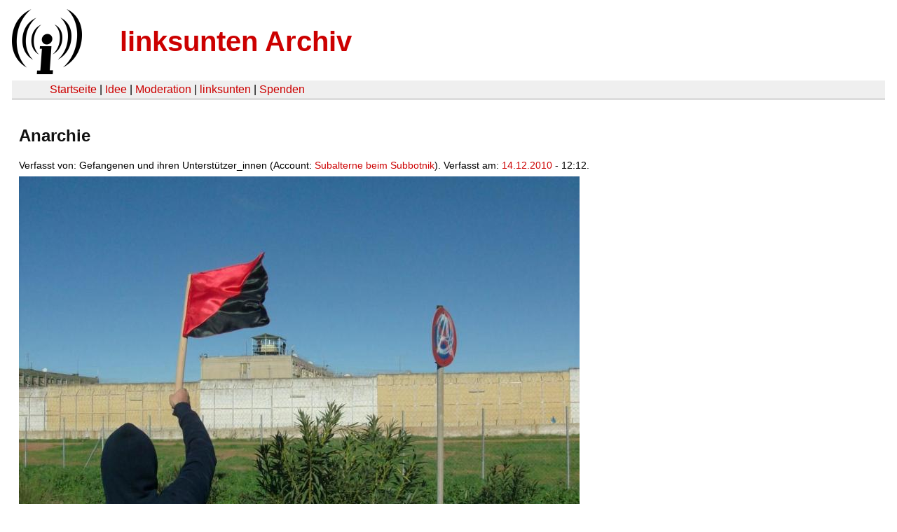

--- FILE ---
content_type: text/html
request_url: https://linksunten.indymedia.org/nl/node/30690/index.html
body_size: 1117
content:
<!DOCTYPE html PUBLIC "-//W3C//DTD XHTML 1.0 Transitional//EN"
        "http://www.w3.org/TR/xhtml1/DTD/xhtml1-transitional.dtd">
<html xmlns="http://www.w3.org/1999/xhtml" xml:lang="de" lang="de" dir="ltr">

<head>
<meta http-equiv="Content-Type" content="text/html; charset=utf-8" />
  <title>Anarchie | linksunten Archiv</title>
  <meta http-equiv="Content-Style-Type" content="text/css" />
  <meta http-equiv="Content-Type" content="text/html; charset=utf-8" />
<link rel="shortcut icon" href="../../static/favicon.ico" type="image/x-icon" />
  <link type="text/css" rel="stylesheet" media="all" href=../../static/linksunten.css />
 </head>
<body class="not-front not-logged-in page-node node-type-image no-sidebars i18n-de">
<div id="center">
<a name="top"></a>
<table id="header">
  <tr>
    <td>
      <a href="../index.html" title="((i))"><img src="../../static/logo.png" alt="((i))" /></a>
    </td>
    <td>
      <h1 id="site-name"><a href="../index.html" title="linksunten Archiv">linksunten Archiv</a></h1>
    </td>
  </tr>
</table>
<table id="wrapper-header-table"><tr>
<td id="wrapper-header-table-td-left"></td><td>
<table id="header-table">
  <tr>
    <td>
      <table id="header-table-links">
        <tr>
          <td id="header-table-td-left"></td>
          <td id="header-table-td-links">
            <a href="../index.html">Startseite</a>&nbsp;| <a href="../1/index.html">Idee</a>&nbsp;| <a href="../350/index.html">Moderation</a>&nbsp;| <a href="../../user/7/blog/index.html">linksunten</a>&nbsp;| <a href="../../donate/index.html">Spenden</a> 
          </td>
        </tr>
      </table>
    </td>
  </tr>
</table>
</td>
<td id="wrapper-header-table-td-right"></td>
</tr>
</table>
<table id="content">
  <tr>
        <td class="main-content" id="content-none">

      
      <h2 class="content-title">Anarchie</h2>
      
      
      
      
      <div id="node-30690" class="node clear-block">

  <div>

<div class="meta">
      <span class="submitted">Verfasst von:&nbsp;Gefangenen und ihren Unterstützer_innen (Account:&nbsp;<a href="../../user/278/blog/index.html">Subalterne beim Subbotnik</a>). Verfasst am:&nbsp;<a href="../../archiv/texte/2010/12/index.html#2010-12-14">14.12.2010</a> - 12:12.         </span>
  </div>
<div class="content">
  <a href="../../image/30690.jpg"><img src="../../system/files/images/9241754524.preview.jpg" alt="Anarchie" title="Anarchie"  class="image image-preview " width="800" height="597" /></a><p>&nbsp;</p><p></p><p>&nbsp;</p><p>&nbsp;</p></div>
  <div class="categories">
    <div class="item-list"><ul><li class="first"><div class="categories-vocabulary">Zugehöriger Artikel:</div></li>
<li><div class="categories-term"><a href="../30688/index.html">30688</a></div></li>
<li><div class="categories-vocabulary">Download:</div></li>
<li class="last"><div class="categories-term"><a href="../../image/30690.jpg">Bilddatei</a></div></li>
</ul></div><div class="item-list"><ul><li class="first"><div class="categories-vocabulary">Themen:</div></li>
<li><div class="categories-term"><a href="../../archiv/themen/1121/index.html">Arbeits- & Klassenkampf</a></div></li>
<li class="last"><div class="categories-term"><a href="../../archiv/themen/12/index.html">Repression</a></div></li>
</ul></div><div class="item-list"><ul><li class="first"><div class="categories-vocabulary">Regionen:</div></li>
<li class="last"><div class="categories-term"><a href="../../archiv/regionen/30/index.html">Weltweit</a></div></li>
</ul></div><div class="item-list"><ul><li class="first"><div class="categories-vocabulary">Orte:</div></li>
<li><div class="categories-term"><a href="../../archiv/orte/273/index.html">Griechenland</a></div></li>
<li class="last"><div class="categories-term"><a href="../../archiv/orte/5278/index.html">Patras</a></div></li>
</ul></div>  </div>
      
  </div> </div>
      
          </td>
      </tr>
</table>
<br/><br/><br/><br/>
</div>
</body>
</html>
